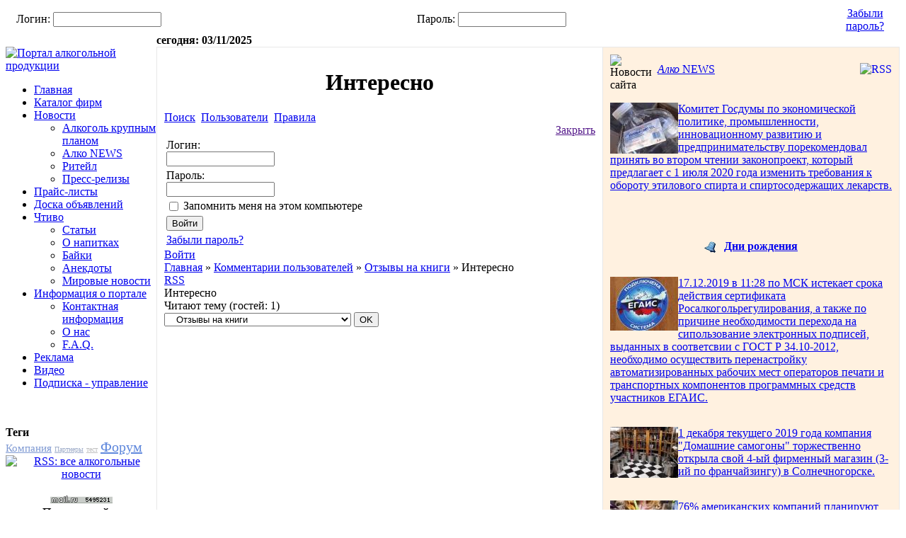

--- FILE ---
content_type: text/html; charset=windows-1251
request_url: https://www.alcohole.ru/forum/forum2/topic48/messages/index.php?PAGE_NAME=user_list
body_size: 9019
content:

<!DOCTYPE html PUBLIC "-//W3C//DTD XHTML 1.0 Transitional//EN" "http://www.w3.org/TR/xhtml1/DTD/xhtml1-transitional.dtd">
<html>
<head>
<meta http-equiv="Content-Type" content="text/html; charset=windows-1251" />
<meta name="robots" content="index, follow" />
<meta name="keywords" content="алкогольный портал, крепкие напитки, производители алкоголя, поставщики алкоголя, алкоголь, водка, вино, пиво" />
<meta name="description" content="АЛКОГОЛЬ.ру - профессиональный алкогольный портал. Новости алкогольной отрасли, поставщики алкоголя, производители алкоголя, а так же крепкие напитки: водка, вино, коньяк." />
<link href="/bitrix/cache/css/s1/alco/kernel_main/kernel_main.css?155644585239199" type="text/css"  rel="stylesheet" />
<link href="/bitrix/cache/css/s1/alco/page_b6b03ea77c925428948a96a2a15588b1/page_b6b03ea77c925428948a96a2a15588b1.css?155644575738739" type="text/css"  rel="stylesheet" />
<link href="/bitrix/cache/css/s1/alco/template_8d4b045b12ea2470b57689738d6f0e34/template_8d4b045b12ea2470b57689738d6f0e34.css?155644575739150" type="text/css"  data-template-style="true"  rel="stylesheet" />
<script type="text/javascript">if(!window.BX)window.BX={message:function(mess){if(typeof mess=='object') for(var i in mess) BX.message[i]=mess[i]; return true;}};</script>
<script type="text/javascript">(window.BX||top.BX).message({'JS_CORE_LOADING':'Загрузка...','JS_CORE_NO_DATA':'- Нет данных -','JS_CORE_WINDOW_CLOSE':'Закрыть','JS_CORE_WINDOW_EXPAND':'Развернуть','JS_CORE_WINDOW_NARROW':'Свернуть в окно','JS_CORE_WINDOW_SAVE':'Сохранить','JS_CORE_WINDOW_CANCEL':'Отменить','JS_CORE_H':'ч','JS_CORE_M':'м','JS_CORE_S':'с','JSADM_AI_HIDE_EXTRA':'Скрыть лишние','JSADM_AI_ALL_NOTIF':'Показать все','JSADM_AUTH_REQ':'Требуется авторизация!','JS_CORE_WINDOW_AUTH':'Войти','JS_CORE_IMAGE_FULL':'Полный размер'});</script>
<script type="text/javascript">(window.BX||top.BX).message({'LANGUAGE_ID':'ru','FORMAT_DATE':'DD.MM.YYYY','FORMAT_DATETIME':'DD.MM.YYYY HH:MI:SS','COOKIE_PREFIX':'BITRIX_SM','SERVER_TZ_OFFSET':'0','SITE_ID':'s1','USER_ID':'','SERVER_TIME':'1762203635','USER_TZ_OFFSET':'0','USER_TZ_AUTO':'Y','bitrix_sessid':'5a75430f3aacb722ccf9b2fcb65cf4f2'});</script>


<script type="text/javascript" src="/bitrix/cache/js/s1/alco/kernel_main/kernel_main.js?1556445852268936"></script>
<script type="text/javascript">BX.setJSList(['/bitrix/js/main/core/core.js?143222161864638','/bitrix/js/main/core/core_ajax.js?143222161420981','/bitrix/js/main/json/json2.min.js?14085353493467','/bitrix/js/main/core/core_ls.js?14322216147317','/bitrix/js/main/session.js?14322216142511','/bitrix/js/main/core/core_window.js?143222161474864','/bitrix/js/main/utils.js?143222161319858','/bitrix/js/main/core/core_fx.js?14322216149592','/bitrix/js/main/core/core_popup.js?143222161828778','/bitrix/js/main/core/core_date.js?143222161434102','/bitrix/components/bitrix/forum/templates/.default/script.js?14085352891065','/bitrix/components/bitrix/forum/templates/.default/bitrix/system.auth.form/.default/script.js?1408535289556','/bitrix/components/bitrix/forum.interface/templates/.default/script.js?14085352924204','/bitrix/components/bitrix/forum/templates/.default/bitrix/forum.topic.read/.default/script.js?14322214865375','/bitrix/templates/alco/components/bitrix/system.auth.form/auth/script.js?1408535355340','/bitrix/templates/alco/components/bitrix/menu/tabs/script.js?14085353552']); </script>
<script type="text/javascript">BX.setCSSList(['/bitrix/js/main/core/css/core.css?14322216142854','/bitrix/js/main/core/css/core_popup.css?143222161424368','/bitrix/js/main/core/css/core_date.css?14322216149592','/bitrix/components/bitrix/forum/templates/.default/style.css?140853528918280','/bitrix/components/bitrix/forum/templates/.default/themes/blue/style.css?14085352895639','/bitrix/components/bitrix/forum/templates/.default/styles/additional.css?143222150513117','/bitrix/templates/alco/components/bitrix/system.auth.form/auth/style.css?1408535355185','/bitrix/templates/alco/components/bitrix/menu/tabs/style.css?14085353552277','/bitrix/templates/alco/components/bitrix/news.list/template_news_right/style.css?1408535355108','/bitrix/templates/alco/components/bitrix/news.list/template_news_right2/style.css?1408535355108','/bitrix/templates/alco/components/bitrix/news.list/template_price/style.css?1408535355108','/bitrix/templates/alco/styles.css?143168084717494','/bitrix/templates/alco/template_styles.css?143168084716383']); </script>
<link rel="alternate" type="application/rss+xml" href="/forum/rss/rss2/topic/48/" />



<script type="text/javascript" src="/bitrix/cache/js/s1/alco/template_30f0ae7cc3168a222eb16d8720efad80/template_30f0ae7cc3168a222eb16d8720efad80.js?15564457521024"></script>
<script type="text/javascript" src="/bitrix/cache/js/s1/alco/page_ebcdfbf8ad6326419caf0fcc96384212/page_ebcdfbf8ad6326419caf0fcc96384212.js?155644575712736"></script>
<script type="text/javascript">
bxSession.Expand(1440, '5a75430f3aacb722ccf9b2fcb65cf4f2', false, '2e418a61cede83ba63237deb43cd91e8');
</script>
<script type="text/javascript">var _ba = _ba || []; _ba.push(["aid", "e3ab641e3c5e3105e27df98fd0b952a9"]); _ba.push(["host", "www.alcohole.ru"]); (function() {var ba = document.createElement("script"); ba.type = "text/javascript"; ba.async = true;ba.src = (document.location.protocol == "https:" ? "https://" : "http://") + "bitrix.info/ba.js";var s = document.getElementsByTagName("script")[0];s.parentNode.insertBefore(ba, s);})();</script>


<title>Интересно</title>
<script src="/bitrix/templates/alco/include/AC_RunActiveContent.js" type="text/javascript"></script>
<link href="/bitrix/templates/alco/include/SpryMenuBarVertical.css" rel="stylesheet" type="text/css" />
<script src="/bitrix/templates/alco/include/SpryMenuBar.js" type="text/javascript"></script>
</head>
<body>
<div id="content"> <!--<div id="header"> <div id="header_r"> </div><div id="header_l"><a href="/"><img src="/bitrix/templates/alco/images/logo.gif" alt="Портал алкогольной продукции" title="Портал алкогольной продукции" width="213" height="172" border="0"></a></div></div>--><div id="nlogged">
<div id="nlogged_r">


		<!--'start_frame_cache_iIjGFB'-->

<form method="post" target="_top" action="/bitrix/urlrewrite.php?SEF_APPLICATION_CUR_PAGE_URL=%2Fforum%2Fforum2%2Ftopic48%2Fmessages%2Findex.php%3FPAGE_NAME%3Duser_list" style="margin:0px;">
			<input type="hidden" name="AUTH_FORM" value="Y" />
	<input type="hidden" name="TYPE" value="AUTH" />


<table width="100%" border="0" cellspacing="0" cellpadding="0"> <tr> <td width="15" align="center" valign="middle" height="40"> 
<img src="/bitrix/templates/alco/images/1x1.gif" width="15" height="1" border="0" alt=""> </td><td align="left" valign="middle" height="40" class="c4"> 
Логин: <input type="text" name="USER_LOGIN" maxlength="50" value="" size="17" class="txt" /> </td><td align="left" valign="middle" height="40" class="c4"> 
Пароль: <input type="password" name="USER_PASSWORD" maxlength="50" size="17" class="txt" /></td><td align="left" valign="middle" height="40" class="c4"> 
<INPUT class=noneB TYPE="image" BORDER="0" NAME="imageField" SRC="/bitrix/templates/alco/images/b_enter.gif"> </td><td align="center" valign="middle" height="40" class="c4"> 
 </td><td width="100" align="center" valign="middle" height="40" class="c4"> 
<a href="/auth/?forgot_password=yes" class="cl4">Забыли пароль?</a> </td></tr> </table>

</form>


<!--'end_frame_cache_iIjGFB'-->
</div><div id="nlogged_l"></div></div><div id="main">
<table width="100%" border="0" cellspacing="0" cellpadding="0"> <tr> <td width="213" valign="top" height="100%">
<table width="100%" border="0" cellspacing="0" cellpadding="0"> <tr> <td valign="top" class="pm"> <br />
<a href="/"><img src="/bitrix/templates/alco/images/logo.gif" alt="Портал алкогольной продукции" title="Портал алкогольной продукции" width="213" height="164" border="0"></a>
	<!--'start_frame_cache_LkGdQn'-->

<ul id="MenuBarLeftNav" class="MenuBarVertical"> 


<li><a href="/index.php">Главная</a>

<li><a href="/firms/">Каталог фирм</a>

<li><a href="#">Новости</a>
<ul id="MenuLevel2" >
<li><a href="/news/index.php">Алкоголь крупным планом</a>

<li><a href="/news/news.php">Алко NEWS</a>

<li><a href="/news/riteil.php">Ритейл</a>

<li><a href="/news/press.php">Пресс-релизы</a>
</ul>
<li><a href="/prices/">Прайс-листы</a>

<li><a href="/board/">Доска объявлений</a>

<li><a href="#">Чтиво</a>
<ul id="MenuLevel2" >
<li><a href="/pubs/index.php">Статьи</a>

<li><a href="/pubs/about-drinks.php">О напитках</a>

<li><a href="/pubs/baizes.php">Байки</a>

<li><a href="/pubs/anecdotes.php">Анекдоты</a>

<li><a href="/pubs/worldnews.php">Мировые новости</a>
</ul>
<li><a href="#">Информация о портале</a>
<ul id="MenuLevel2" >
<li><a href="/info/index.php">Контактная информация</a>

<li><a href="/info/about.php">О нас</a>

<li><a href="/info/faq.php">F.A.Q.</a>
</ul>
<li><a href="/advertisment/">Реклама</a>

<li><a href="/video/">Видео</a>

<li><a href="/personal/subscribe/subscr_edit.php">Подписка - управление</a>
	
<script type="text/javascript">
	var MenuBar2 = new Spry.Widget.MenuBar("MenuBarLeftNav");
</script> 
<!--'end_frame_cache_LkGdQn'--></ul><BR><BR><div class="lc">
<div class="spacer5"></div><div class="spacer5"></div>
<div class="spacer5"></div><div class="spacer5"></div><div class="spacer5"></div><strong>Теги</strong> <div class="punktir2"></div>
<noindex>
	<div class="search-tags-cloud"  style='width:97%;'><a href="/search/index.php?tags=%CA%EE%EC%EF%E0%ED%E8%FF" style="font-size: 15px; color: #7F9AD3;" rel="nofollow">Компания</a> <a href="/search/index.php?tags=%CF%E0%F0%F2%ED%E5%F0%FB" style="font-size: 10px; color: #9FADC9;" rel="nofollow">Партнеры</a> <a href="/search/index.php?tags=%F2%E5%F1%F2" style="font-size: 10px; color: #C0C0C0;" rel="nofollow">тест</a> <a href="/search/index.php?tags=%D4%EE%F0%F3%EC" style="font-size: 20px; color: #5E87DC;" rel="nofollow">Форум</a> </div>
</noindex>


<div class="spacer5"></div><div class="punktir2"></div><div class="spacer5"></div><div class="spacer5"></div><div align="center">
<a href="/news/plans/rss/"><img src="/bitrix/templates/alco/images/rss100.gif" width="100" height="15" alt="RSS: все алкогольные новости"></a>
<div class="spacer5"></div><noindex>
<br clear="all" />
<!--Rating@Mail.ru counter-->
<a target="_top" href="http://top.mail.ru/jump?from=1777607" rel="nofollow">
<img src="http://df.c1.bb.a1.top.mail.ru/counter?id=1777607;t=84"
border="0" height="18" width="88" alt="Рейтинг@Mail.ru"></a>
<!--// Rating@Mail.ru counter--><br clear="all" />
</noindex>
</div><div class="spacer5"></div><div class="spacer5"></div><div class="spacer5"></div><div align="center">
<strong>Поиск по сайту</strong> <div class="punktir4"></div>

		<!--'start_frame_cache_Yt7gcC'-->
<form action="/search/" target="_top"> 
<table border="0" width="120" cellspacing="0" cellpadding="0"> <tr> <td BGCOLOR="#FFFFFF" ALIGN="CENTER" VALIGN="middle" nowrap> 
<input type="text" name="q" size="17" maxlength="255" value="" id="sbi"> <div class="spacer5"></div><INPUT class=noneB TYPE="image" BORDER="0" NAME="imageField2" SRC="/bitrix/templates/alco/images/b_search.gif" WIDTH="56" HEIGHT="20"></td></tr> 
</table></form>
<!--'end_frame_cache_Yt7gcC'-->
</div>
<div class="spacer5"></div><div class="spacer5"></div><div class="spacer5"></div>
<div align="center">
<strong>Подпишитесь на новости</strong><div class="punktir4"></div>
<!--'start_frame_cache_IzufVt'--><div class="subscribe-form">
<form action="/personal/subscribe/subscr_edit.php" id='feed'>

	<script src="http://ajax.googleapis.com/ajax/libs/jquery/1.10.2/jquery.min.js"></script>
	<script type='text/javascript'>
	function check() {
		if($(".checker:checked").length == 0) {
			alert("Выберите хотябы один вариант подписки");
		} else if ($("input[name='sf_EMAIL']").val().length == 0) {
			alert("Введите e-mail");
		}else {
			$("#feed").submit();
		}
	}
	</script>
	<table border="0" cellspacing="0" cellpadding="2" align="center">
		<tr>
			<td><input type="text" name="sf_EMAIL" size="20" value="" title="Введите ваш e-mail" placeholder="введите e-mail"/></td>
		</tr>
		<tr>
			<td>
				<label for="sf_RUB_ID_5">
	<input class='checker' type="checkbox" name="sf_RUB_ID[]" id="sf_RUB_ID_5" value="5" /> 
			</label><br />
	<label for="sf_RUB_ID_4">
	<input class='checker' type="checkbox" name="sf_RUB_ID[]" id="sf_RUB_ID_4" value="4" /> 
	ежедневная		</label><br />
	<label for="sf_RUB_ID_3">
	<input class='checker' type="checkbox" name="sf_RUB_ID[]" id="sf_RUB_ID_3" value="3" /> 
	ежедневная		</label><br />
	<label for="sf_RUB_ID_1">
	<input class='checker' type="checkbox" name="sf_RUB_ID[]" id="sf_RUB_ID_1" value="1" /> 
	нововведения на сайте		</label><br />
			</td>
		</tr>
		<tr>
			<td align="center"><input type="button" name="OK" value="Подписаться" onclick='check()'/></td>
		</tr>
	</table>
</form>
</div>
<!--'end_frame_cache_IzufVt'--></div>
<div class="spacer5"></div>
 <br />
	
</div></td></tr>
</table></td><td valign="top">

<b>сегодня: 03/11/2025</b>
 <table cellspacing="1" cellpadding="10" width="100%" bgcolor="#e8e8e8" border="0">
<tbody> <tr><td valign="top" width="60%" bgcolor="#ffffff">
<div>
<h1 align=center>Интересно</h1><div class="punktir2"></div>
<div class="forum-info-box forum-menu-box">
	<div class="forum-info-box-inner">
		<span class="forum-menu-item forum-menu-item-first forum-menu-search"><noindex><a href="/forum/search/" rel="nofollow"><span>Поиск</span></a></noindex>&nbsp;</span>
		<span class="forum-menu-item  forum-menu-users"><a href="/forum/users/"><span>Пользователи</span></a>&nbsp;</span>
		<span class="forum-menu-item  forum-menu-rules"><a href="/forum/rules.php"><span>Правила</span></a>&nbsp;</span>
		<span class="forum-menu-item forum-menu-item-last forum-menu-authorize">
		<noindex><div id="forum-login-form-window">

<a href="" onclick="return ForumCloseLoginForm()" rel="nofollow" style="float:right;">Закрыть</a>

<form method="post" target="_top" action="/bitrix/urlrewrite.php?SEF_APPLICATION_CUR_PAGE_URL=%2Fforum%2Fforum2%2Ftopic48%2Fmessages%2Findex.php%3FPAGE_NAME%3Duser_list">
			<input type="hidden" name="backurl" value="/forum/forum2/topic48/messages/index.php?PAGE_NAME=user_list" />
			<input type="hidden" name="AUTH_FORM" value="Y" />
	<input type="hidden" name="TYPE" value="AUTH" />

	<table width="95%">
			<tr>
				<td colspan="2">
				Логин:<br />
				<input type="text" name="USER_LOGIN" maxlength="50" value="" size="17" /></td>
			</tr>
			<tr>
				<td colspan="2">
				Пароль:<br />
				<input type="password" name="USER_PASSWORD" maxlength="50" size="17" /></td>
			</tr>
					<tr>
				<td valign="top"><input type="checkbox" id="USER_REMEMBER" name="USER_REMEMBER" value="Y" /></td>
				<td width="100%"><label for="USER_REMEMBER">Запомнить меня на этом компьютере</label></td>
			</tr>
					<tr>
				<td colspan="2"><input type="submit" name="Login" value="Войти" /></td>
			</tr>

			<tr>
				<td colspan="2"><a href="/forum/forum2/topic48/messages/index.php?PAGE_NAME=user_list&amp;forgot_password=yes&amp;backurl=%2Fforum%2Fforum2%2Ftopic48%2Fmessages%2Findex.php%3FPAGE_NAME%3Duser_list" rel="nofollow">Забыли пароль?</a></td>
			</tr>
			</table>	
</form>
</div>
<a href="/forum/forum2/topic48/messages/?login=yes&PAGE_NAME=user_list" onclick="return ForumShowLoginForm(this);" target="_self" rel="nofollow"><span>Войти</span></a>
</noindex>&nbsp;</span>
	</div>
</div>
<div class="forum-breadcrumb forum-breadcrumb-top"><span class="forum-crumb-item forum-crumb-first"><a href="/" title="Главная">Главная</a></span> <span class="forum-crumb-item"> <span>&raquo;&nbsp;</span><a href="/forum/group1/" title="Комментарии пользователей">Комментарии пользователей</a></span> <span class="forum-crumb-item"> <span>&raquo;&nbsp;</span><a href="/forum/forum2/" title="Отзывы на книги">Отзывы на книги</a></span> <span class="forum-crumb-item"> <span>&raquo;&nbsp;</span>Интересно</span></div><script type="text/javascript">
//<![CDATA[
	if (phpVars == null || typeof(phpVars) != "object")
	{
		var phpVars = {
			'ADMIN_THEME_ID': '.default',
			'titlePrefix': 'alcohole.ru - '};
	}
	phpVars['isAuthorized'] = 'N';
	if (typeof oText != "object")
	{
		var oText = {};
	}
	oText['wait_window'] = 'Загрузка...';
//]]>
window.oForumForm = {};
</script>
<div class="forum-header-box">
	<div class="forum-header-options">
<span class="forum-option-feed"><noindex><a rel="nofollow" href="/forum/rss/rss2/topic/48/" onclick="window.location='/forum/rss/default/topic/48/'; return false;">RSS</a></noindex></span>	</div>
	<div class="forum-header-title"><span>
Интересно	</span></div>
</div>

<div class="forum-block-container">
	<div class="forum-block-outer">
	<!--FORUM_INNER--><div class="forum-block-inner">
		</div><!--FORUM_INNER_END-->
	</div>
</div>
<script type="text/javascript">
if (typeof oText != "object")
	var oText = {};
oText['cdt'] = 'Тема будет удалена без возможности восстановления. Удалить? ';
oText['cdm'] = 'Сообщение будет удалено без возможности восстановления. Удалить? ';
oText['cdms'] = 'Сообщения будут удалены без возможности восстановления. Удалить?';
oText['no_data'] = 'Не указан список сообщений. Выберите сообщения.';
oText['no_action'] = 'Не выбрано действие. Выберите действие.';
oText['quote_text'] = 'пишет';
oText['show'] = 'Показать';
oText['hide'] = 'Скрыть';
oText['wait'] = 'Подождите...';
if (typeof phpVars != "object")
	var phpVars = {};
phpVars.bitrix_sessid = '5a75430f3aacb722ccf9b2fcb65cf4f2';

if (typeof oForum != "object")
	var oForum = {};
oForum.page_number = 1;
oForum.topic_read_url = '/forum/forum2/topic48/messages/';
</script><div class="forum-info-box forum-users-online">
	<div class="forum-info-box-inner">
		<span class="forum-users-online">Читают тему (гостей: <span>1</span>) </span>	</div>
</div>
<div class='forum_post_form'></div><div class="forum-info-box forum-main-footer">
	<div class="forum-info-box-inner">
		<div class="forum-rapid-access-items">
			<form action="/forum/index.php" method="GET" class="forum-form">
			<input type="hidden" name="buf_fid" value="2" />
			<input type="hidden" name="rapid_access" value="Y" />
			<select name="FID" class="forum-selector-single" onclick="if(this.value!=this.form.buf_fid.value){this.form.submit()}">
				<option value="3"  class="forum level0">Общий форум</option>
				<option value="5"  class="forum level0">Партнерский форум</option>
				<option value="4"  class="forum level0">Форум компании</option>
				<option value="GID_1"  class="groups level1">Комментарии пользователей</option>
				<option value="7"  class="forum level1">&nbsp;&nbsp;&nbsp;Многопользовательская Фотогалерея</option>
				<option value="6"  class="forum level1">&nbsp;&nbsp;&nbsp;Фотогалерея</option>
				<option value="1"  class="forum level1">&nbsp;&nbsp;&nbsp;Комментарии к статьям</option>
				<option value="2" selected='selected' class="forum level1 active">&nbsp;&nbsp;&nbsp;Отзывы на книги</option>
			</select>
			<input type="submit" value="OK" />
			</form>
		</div>
		<div class="forum-clear-float"></div>
	</div>
</div>
</div></td><td valign="top" width="40%" bgcolor="#fff1e0"><TABLE WIDTH="100%" BORDER="0" CELLSPACING="0" CELLPADDING="0">
    <TR>
    <TD WIDTH="32" HEIGHT="32" ROWSPAN="2" CLASS="pm1"><IMG SRC="/bitrix/templates/alco/images/i_but.gif" ALT="Новости сайта" WIDTH="32" HEIGHT="32" BORDER="0" VSPACE="0" HSPACE="0"></TD>
    <TD HEIGHT="26"><a href="/news/news/rss/" title="rss" target="_self"><img alt="RSS" src="/bitrix/templates/alco/components/bitrix/news/template_all_news_bezname/images/gif-light/feed-icon-16x16.gif" border="0" align="right" /></a>&nbsp;&nbsp;<A HREF="/news/news.php" CLASS="hm"><I>Алко</I> NEWS</A></TD>
  </TR>
  <TR>
    <TD HEIGHT="6" CLASS="punktir2"></TD>
  </TR>
</TABLE>
<TABLE WIDTH="100%" BORDER="0" CELLSPACING="0" CELLPADDING="0">
  <TR>
    <TD><P CLASS="news">
        <div class="news-list">
	<p class="news-item">
									<a href="/news/news/22095/"><img class="preview_picture" border="0" src="/upload/iblock/a2d/55.jpg" width="96" height="72" alt="Требования к обороту этилового спирта планируют изменить" title="Требования к обороту этилового спирта планируют изменить" style="float:left" /></a>
														<a href="/news/news/22095/"  class="main_news">Комитет Госдумы по экономической политике, промышленности, инновационному развитию и предпринимательству порекомендовал принять во втором чтении законопроект, который предлагает с 1 июля 2020 года изменить требования к обороту этилового спирта и спиртосодержащих лекарств.</a>
							<div style="clear:both"></div>
							</p>
</div>
        <BR>
    </TD>
  </TR>
    <TR>
    <TD ALIGN="CENTER">      <BR>
      <A HREF="/birthdays/" CLASS=br><B><IMG SRC="/images/i_br.gif" WIDTH="28" HEIGHT="16" ALIGN="ABSMIDDLE" BORDER="0">Дни рождения</B></A></TD>
  </TR>
  <TR>
    <TD><BR>
      <div class="news-list">
	<p class="news-item">
									<a href="/news/news/22094/"><img class="preview_picture" border="0" src="/upload/iblock/dae/44.jpg" width="96" height="76" alt="РАР: Вниманию участников системы ЕГАИС, использующих ПС ЕГАИС версии 2.22.x" title="РАР: Вниманию участников системы ЕГАИС, использующих ПС ЕГАИС версии 2.22.x" style="float:left" /></a>
														<a href="/news/news/22094/"  class="main_news">17.12.2019 в 11:28 по МСК истекает срока действия сертификата Росалкогольрегулирования, а также по причине необходимости перехода на сипользование электронных подписей, выданных в соответсвии с ГОСТ Р 34.10-2012, необходимо осуществить перенастройку автоматизированных рабочих мест операторов печати и транспортных компонентов программных средств участников ЕГАИС.</a>
							<div style="clear:both"></div>
							</p>
	<p class="news-item">
									<a href="/news/news/22093/"><img class="preview_picture" border="0" src="/upload/iblock/c0c/33.jpg" width="96" height="72" alt="Сеть магазинов самогонных аппаратов открыла 4-ый магазин в Солнечногорске" title="Сеть магазинов самогонных аппаратов открыла 4-ый магазин в Солнечногорске" style="float:left" /></a>
														<a href="/news/news/22093/"  class="main_news">1 декабря текущего 2019 года компания &quot;Домашние самогоны&quot; торжественно открыла свой 4-ый фирменный магазин (3-ий по франчайзингу) в Солнечногорске.</a>
							<div style="clear:both"></div>
							</p>
	<p class="news-item">
									<a href="/news/news/22092/"><img class="preview_picture" border="0" src="/upload/iblock/07c/22.jpg" width="96" height="74" alt="Особенности проведения корпоративов в США" title="Особенности проведения корпоративов в США" style="float:left" /></a>
														<a href="/news/news/22092/"  class="main_news">76% американских компаний планируют провести праздничный корпоратив в 2019 году, что приближается к показателю 2016 года, когда 80% работодателей не отказывали сотрудникам в возможности повеселиться перед новогодними праздниками. </a>
							<div style="clear:both"></div>
							</p>
	<p class="news-item">
									<a href="/news/news/22091/"><img class="preview_picture" border="0" src="/upload/iblock/387/11.jpg" width="96" height="72" alt="Производство алкоголя в РФ в январе-ноябре выросло на 5,8%, до 178 млн дал" title="Производство алкоголя в РФ в январе-ноябре выросло на 5,8%, до 178 млн дал" style="float:left" /></a>
														<a href="/news/news/22091/"  class="main_news">Объем производства алкогольной продукции в РФ за период с января по ноябрь выросло на 5,8% в годовом выражении, до 178,1 миллиона декалитров, в том числе в ноябре &mdash; на 12,1%, до 21,2 миллиона.</a>
							<div style="clear:both"></div>
							</p>
</div>
      <TABLE CLASS=tbl1 WIDTH="100%" BORDER="0" CELLSPACING="0" CELLPADDING="0">
<TR BGCOLOR="#FFE2BE"><TH COLSPAN="3" CLASS=h><IMG SRC="/bitrix/templates/alco/images/i_list.gif" ALT="Пресс-релизы" WIDTH="32" HEIGHT="32" BORDER="0" VSPACE="0" HSPACE="0" ALIGN="ABSMIDDLE">&nbsp;&nbsp;<A HREF="/prices/" CLASS="hm">Прайс-листы</A></TH></TR>
<TR BGCOLOR="#FFF1E0"><TH>Дата обновл.</TH><TH>Компания</TH><TH>Прайс</TH></TR>

<TR BGCOLOR="#F2F2F2"><TD BGCOLOR="#F2F2F2">10.07.2023</td>
<TD BGCOLOR="#F2F2F2"><a href="/firms/6954/">Проммонтаж</a></td>
<TD BGCOLOR="#F2F2F2"><a href="/bitrix/redirect.php?event1=news_out&amp;event2=%2Fupload%2Fiblock%2Fda8%2F%CD%E0%F1%EE%F1%FB.xls&amp;event3=%CD%E0%F1%EE%F1%FB.xls&amp;goto=%2Fupload%2Fiblock%2Fda8%2F%CD%E0%F1%EE%F1%FB.xls">XLS</a></td></tr>
<TR BGCOLOR="#FFF1E0"><TD BGCOLOR="#FFF1E0">21.10.2015</td>
<TD BGCOLOR="#FFF1E0"><a href="/firms/18734/">Гранд Алко Трейд</a></td>
<TD BGCOLOR="#FFF1E0"><a href="/bitrix/redirect.php?event1=news_out&amp;event2=%2Fupload%2Fiblock%2F8a1%2F%C3%D0%C0%CD%C4+%C0%CB%CA%CE+%D2%D0%C5%C9%C4+16%2C10%2C15.xls&amp;event3=%C3%D0%C0%CD%C4+%C0%CB%CA%CE+%D2%D0%C5%C9%C4+16%2C10%2C15.xls&amp;goto=%2Fupload%2Fiblock%2F8a1%2F%C3%D0%C0%CD%C4+%C0%CB%CA%CE+%D2%D0%C5%C9%C4+16%2C10%2C15.xls">XLS</a></td></tr>
<TR BGCOLOR="#F2F2F2"><TD BGCOLOR="#F2F2F2">01.10.2015</td>
<TD BGCOLOR="#F2F2F2"><a href="/firms/19746/">ООО Масса-картон – гофроупаковка </a></td>
<TD BGCOLOR="#F2F2F2"><a href="/bitrix/redirect.php?event1=news_out&amp;event2=%2Fupload%2Fiblock%2F536%2Fpr+kartl.xls&amp;event3=pr+kartl.xls&amp;goto=%2Fupload%2Fiblock%2F536%2Fpr+kartl.xls">XLS</a></td></tr>
</table>
      <BR>
      </TD>
  </TR>
</TABLE>
</td></tr>
		<tr><td valign="top" bgcolor="#ffffff" colspan="2">

		 <br /> <br /> 


</td></tr> </tbody> </table>




</td><td width="1" valign="top" class="pm"></td></tr> </table></div>



<div class="footer"></div></div><div id="footer"><div id="ft" align="center"></div><div class="pred1">
<center>

<div class="footer_2">

<BR><BR><BR><BR><BR>
</div>
<br>
</center></div><div class="footer_2">
<br>
		Администрация портала не несет ответственности за достоверность сведений и содержания опубликованных материалов. 
<br />
Мнение администрации сайта не всегда совпадает с мнением авторов публикаций<a class="ex" href="/pub/lpages/" >.</a> 
<br />
При перепечатке материалов портала в печатном, электронном или ином виде ссылка на Алкоголь.ру обязательна, см. <a class="fotlink" href="#" >условия использования материалов</a>.
<br />
<a class="fotlink" href="https://decanter.ru/" >Decanter.ru</a>
<br /><br />

</div><div id="footer_l">
<br> <table width="100%" cellspacing="0" cellpadding="0" border="0"> <tr> <td align="left" valign=top>
&copy; Alcohole.ru, 2025 2035</td><td align="center" valign=top>
<span id="bx-composite-banner"></span>
 
<div style="width: 600px; float: right; padding-right: 5px;">.</div>

</td><td align="right" valign=top>

&copy; Alcohole.ru, 2025 2035&nbsp;&nbsp;&nbsp;
</td></tr>
</table></div></div><script type="text/javascript">
<!--
var MenuBar2 = new Spry.Widget.MenuBar("MenuBarLeftNav");
//-->
</script>
<!--Вставьте эту строку перед закрывающим тэгом </BODY>-->
<script charset="windows-1251" type="text/javascript" src="http://nnn.novoteka.ru/show.cgi?adp=3192&div=DIV_NNN_3192"></script>
<script async="async" src="https://w.uptolike.com/widgets/v1/zp.js?pid=613491" type="text/javascript"></script>
<!-- Yandex.Metrika counter --><script type="text/javascript"> (function (d, w, c) { (w[c] = w[c] || []).push(function() { try { w.yaCounter33899274 = new Ya.Metrika({ id:33899274, clickmap:true, trackLinks:true, accurateTrackBounce:true }); } catch(e) { } }); var n = d.getElementsByTagName("script")[0], s = d.createElement("script"), f = function () { n.parentNode.insertBefore(s, n); }; s.type = "text/javascript"; s.async = true; s.src = "https://mc.yandex.ru/metrika/watch.js"; if (w.opera == "[object Opera]") { d.addEventListener("DOMContentLoaded", f, false); } else { f(); } })(document, window, "yandex_metrika_callbacks");</script><noscript><div><img src="https://mc.yandex.ru/watch/33899274" style="position:absolute; left:-9999px;" alt="" /></div></noscript><!-- /Yandex.Metrika counter -->
</body>
</html>


--- FILE ---
content_type: application/javascript;charset=utf-8
request_url: https://w.uptolike.com/widgets/v1/version.js?cb=cb__utl_cb_share_1762203637576508
body_size: 397
content:
cb__utl_cb_share_1762203637576508('1ea92d09c43527572b24fe052f11127b');